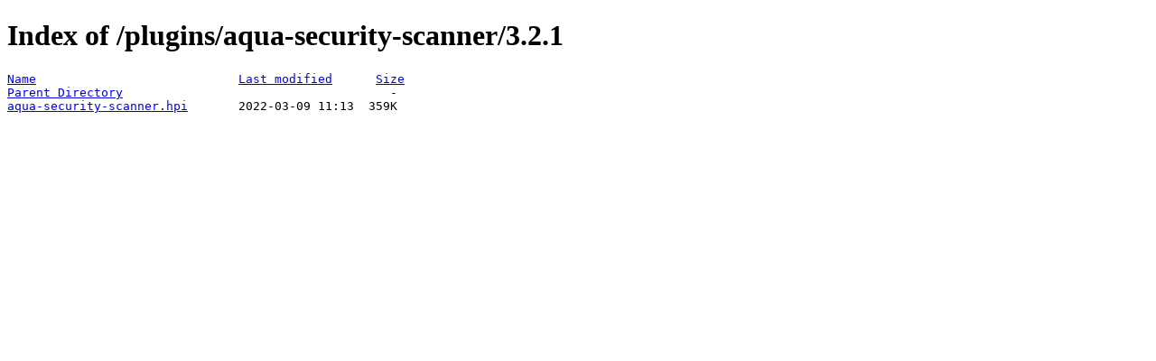

--- FILE ---
content_type: text/html;charset=ISO-8859-1
request_url: https://fallback.get.jenkins.io/plugins/aqua-security-scanner/3.2.1/?C=N;O=A
body_size: 175
content:
<!DOCTYPE HTML PUBLIC "-//W3C//DTD HTML 4.01//EN" "http://www.w3.org/TR/html4/strict.dtd">
<html>
 <head>
  <title>Index of /plugins/aqua-security-scanner/3.2.1</title>
 </head>
 <body>
<h1>Index of /plugins/aqua-security-scanner/3.2.1</h1>
<pre><a href="?C=N;O=D">Name</a>                            <a href="?C=M;O=A">Last modified</a>      <a href="?C=S;O=A">Size</a>  
<a href="/plugins/aqua-security-scanner/">Parent Directory</a>                                     -   
<a href="aqua-security-scanner.hpi">aqua-security-scanner.hpi</a>       2022-03-09 11:13  359K  
</pre>
</body></html>
